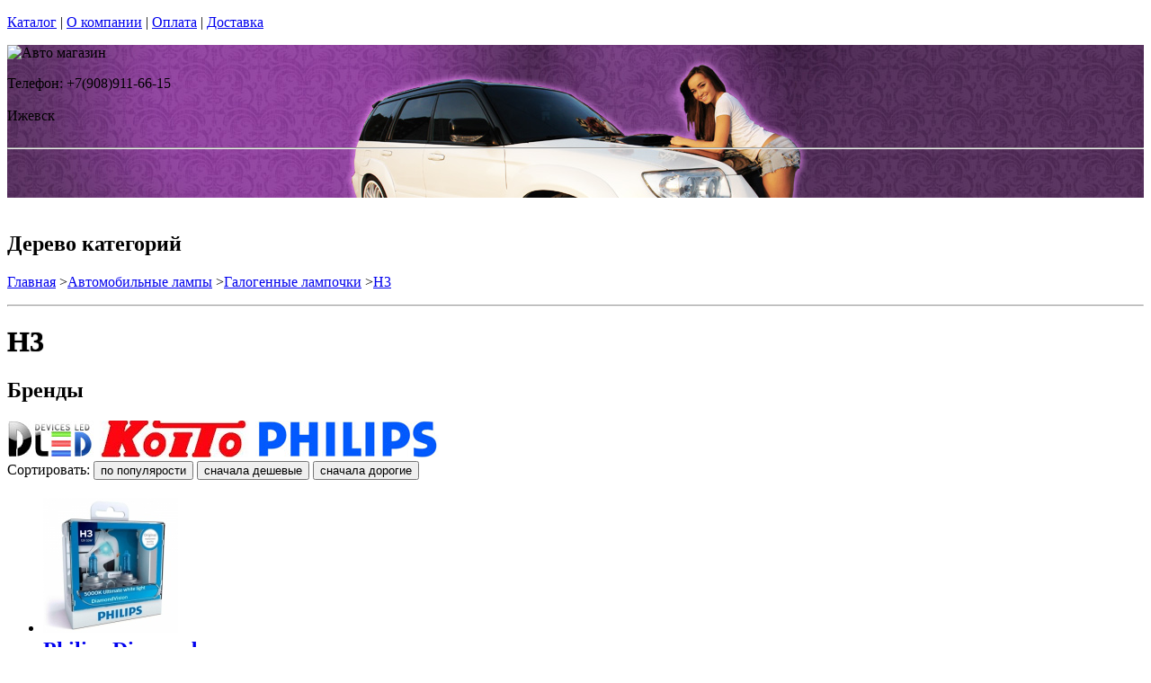

--- FILE ---
content_type: text/html; charset=utf-8
request_url: https://nt-gst.ru/catalog/galogennye-lampy-H3
body_size: 11567
content:
<!DOCTYPE html PUBLIC "-//W3C//DTD XHTML 1.0 Strict//EN""https//www.w3.org/TR/xhtml1/DTD/xhtml1-strict.dtd">
<html xmlns="https://www.w3.org/1999/xhtml" xml:lang="ru">
<head> 

<title>Галогенные лампы H3. в г.Ижевск </title>
    <base href="https://nt-gst.ru/">
    <meta name="description" content="Галогенные лампы с цоколем H3. " />
    <meta name="keywords" content="автомобильные галогеновые лампы, галогеновые лампы, галогенные лампы, лампы в фары, " />
    <meta http-equiv="Content-Type" content="text/html; charset=utf8" />
    <meta http-equiv="Content-Language" content="ru" />
  <meta name="google-site-verification" content="VdcXJGztn3dbMDFWt93i6TZqDVXcM8cV3NNi9CHsReY" />
    <meta name="robots" content="all" />
  <!--  -->
<script type="text/javascript">
var ZCallbackWidgetLinkId  = '83c7b146f1297a3b940f95f7a1f34ef1';
var ZCallbackWidgetDomain  = 'my.zadarma.com';
(function(){
    var lt = document.createElement('script');
    lt.type ='text/javascript';
    lt.charset = 'utf-8';
    lt.async = true;
    lt.src = 'https://' + ZCallbackWidgetDomain + '/callbackWidget/js/main.min.js';
    var sc = document.getElementsByTagName('script')[0];
    if (sc) sc.parentNode.insertBefore(lt, sc);
    else document.documentElement.firstChild.appendChild(lt);
})();
</script>
<!--  -->
  <script type="text/javascript">document.documentElement.className = 'js';</script>    
<script type="text/javascript" src="js/jquery.js"></script> 
<script type="text/javascript" src="js/script.js"></script> 

<LINK rel="Stylesheet" href="design/mobile/css/content.css" type="text/css">
<link rel='alternate' type='application/rss+xml' title='' href='/rss' />
<link rel="icon" href="design/mobile/images/ico/favicon.ico" type="image/x-icon">

 <LINK rel="Stylesheet" href="design/mobile/css/style.css" type="text/css" media="screen, projection">
  


        
</head>
<body class="home" style="margin-top:0px; padding-top:0px">

<p id="nav-skip">
<a  accesskey="2" href="#main">Каталог</a>
<span class="hidden">|</span> 
<a href="#main-menu">О компании</a>
<span class="hidden">|</span> 
<a href="#search-box">Оплата</a>
<span class="hidden">|</span> 
<a href="#product-menu">Доставка</a>
</p>
<div id="header">
  <div style = "background: url(/files/sections/211.jpg)no-repeat scroll 50% 0px transparent; height: 170px;">  <div class="inBox">
<p id="logo">
<img src="" alt="Авто магазин" height="58" width="203" />
</p>

  <div id="header-contact-sub">
  <div class = "phone">Телефон: +7(908)911-66-15</div> <br />
  <div class = "town_name"> Ижевск </div> <br />
   
  </div>
<hr class="hidden"/>
</div>
</div>
</div>
<div class="bnr-top">
<div class="inBox">
</div>
</div>  <div id="main">
<div class="inBox">
<div id="col-content">
<!-- страницы -->
<div>
  ﻿
      

 <!-- дерево /-->
  <div id="breadcrumb" class="derevo">
                <h2 class="out">Дерево категорий</h2><p><a href="./" onfocus="blurLink(this);">Главная</a> 
                    &gt;<a href="catalog/avtomobilnye-lampy" onfocus="blurLink(this);">Автомобильные лампы</a>
                 &gt;<a href="catalog/galogenovye-avtomobilnye-lampy" onfocus="blurLink(this);">Галогенные лампочки</a>
                 &gt;<a href="catalog/galogennye-lampy-H3" onfocus="blurLink(this);">H3</a>
  
    </p> 
                <hr class="hidden" />
                
                </div>
 <!-- дерево and /-->

<!-- Заголовок  /-->
   
 
    <!-- Заголовок   /-->  
    <DIV id="annot-box"><A id="c1257"></A>
    <DIV id="c1246" class="csc-default">
    <H1 tooltip='category' category_id='303'   style="text-shadow:  0px 0px 1px  #111" >H3 </H1><P></P>
    </DIV>
    </DIV>
    <!-- Заголовок and  /-->  
    
<!-- Описание категории /-->
 
  
 <div  > 

</div>



<!-- Категории -->

<!-- Категории and-->
<h2>Бренды</h2>
<div >
  <table cellspacing="0" cellpadding="0"  >
    <tbody >
      <tr>
      <td >
    
          <div style="float:left; overflow:hidden; padding-right:7px" >
           <a href='catalog/galogennye-lampy-H3/DLED'><img  src="files/brands/DLED.jpg" alt="DLED" ></a>
           </div>
                                       <div style="float:left; overflow:hidden; padding-right:7px" >
           <a href='catalog/galogennye-lampy-H3/koito'><img  src="files/brands/Koito.jpg" alt="Koito" ></a>
           </div>
                                       <div style="float:left; overflow:hidden; padding-right:7px" >
           <a href='catalog/galogennye-lampy-H3/philips'><img  src="files/brands/Philips.jpg" alt="Philips" ></a>
           </div>
                                     
     
      
       </td>
      </tr>
    </tbody>
  </table>
</div>



<!-- Постраничная навигация /-->
<!-- Постраничная навигация #End /-->

<div class="filter-form-prod"> 
 <form method="POST"> 
   Сортировать:       <input type="submit" name="date" value="по популярости" class="sort-button "/>
   <input type="submit" name="price_asc" value="сначала дешевые" class="sort-button "/>
   <input type="submit" name="price_desc" value="сначала дорогие" class="sort-button "/>
   

 </form>
</div> 


<!-- Список товаров  /-->
          <div class="products-list">
<div class="sort-wrap">  
<UL >
                    
                    <LI style="width:225px">
                       
                  
                   <div class="spc" tooltip='hit' product_id='4353'>
                    <h2 class="title">
                    <A href="products/diamond-vision-halogen-lamp-philips-h3"  style="text-decoration:none">
                     <!-- Название /--> <!-- Название  and/-->
           <span class="img">
<img src="files/products/4353_small.jpg"    border="0" alt=" Philips Diamond Vision Галогенная автомобильная лампа Philips H3 (2шт.)" title=" Philips Diamond Vision Галогенная автомобильная лампа Philips H3 (2шт.)" width="150">
</span>  
          <span  class="name">
           Philips Diamond Vision Галогенная автомобильная лампа Philips H3 (2шт.)
            <span class="corner"></span>
          </span>
          </a>
          </h2>
          <p class="status-wrap">
                       </p>
                       <div class="in">
            
                 <p class="desc" style="padding:0px; margin:0px">
                      
                     </p>      
                   <p class="availability">
                           <span class="green">В наличии</span>                                  
              
              </p>
<div style="text-decoration:line-through;color:#524E4E;display:none;"><label style="display:none;color:#524E4E;">Розн цена: </label><p class="price l reset">3100.00&nbsp; <span></span></p></div>
<div style = "color:red;display:none;text-decoration:none;">Опт цена: 0.00&nbsp;</div>
<div style="display:block;"><p class="price l reset"> <del><small style="padding-right: 7px; font-size: 56%;">3100.00</small></del>1550.00<span >&nbsp;</span></p></div>
<!-- цена #End /-->
                              <a  href="cart/add/4353" onclick="document.cookie='from='+location.href+';path=/';" >
                     <img src='files/images/btn/add.png' alt="Купить" height="46" width="37">
                                       </a>
                             </div>
                    </DIV>
                 </LI>
                        <li style="width:225px">      
                  
                   <div class="spc" tooltip='hit' product_id='4339'>
                    <h2 class="title">
                    <A href="products/crystal-vision-halogen-lamp-philips-h3"  style="text-decoration:none">
                     <!-- Название /--> <!-- Название  and/-->
           <span class="img">
<img src="files/products/4339_small.jpg"    border="0" alt=" Philips Crystal Vision Галогенная автомобильная лампа Philips H3 (2шт.)" title=" Philips Crystal Vision Галогенная автомобильная лампа Philips H3 (2шт.)" width="150">
</span>  
          <span  class="name">
           Philips Crystal Vision Галогенная автомобильная лампа Philips H3 (2шт.)
            <span class="corner"></span>
          </span>
          </a>
          </h2>
          <p class="status-wrap">
                       </p>
                       <div class="in">
            
                 <p class="desc" style="padding:0px; margin:0px">
                      
                     </p>      
                   <p class="availability">
                           <span class="green">В наличии</span>                                  
              
              </p>
<div style="text-decoration:line-through;color:#524E4E;display:none;"><label style="display:none;color:#524E4E;">Розн цена: </label><p class="price l reset">3100.00&nbsp; <span></span></p></div>
<div style = "color:red;display:none;text-decoration:none;">Опт цена: 0.00&nbsp;</div>
<div style="display:block;"><p class="price l reset"> <del><small style="padding-right: 7px; font-size: 56%;">3100.00</small></del>1550.00<span >&nbsp;</span></p></div>
<!-- цена #End /-->
                              <a  href="cart/add/4339" onclick="document.cookie='from='+location.href+';path=/';" >
                     <img src='files/images/btn/add.png' alt="Купить" height="46" width="37">
                                       </a>
                             </div>
                    </DIV>
                 </LI>
                        <li style="width:225px">      
                  
                   <div class="spc" tooltip='hit' product_id='4326'>
                    <h2 class="title">
                    <A href="products/white-vision-halogennaya-lampa-philips-h3"  style="text-decoration:none">
                     <!-- Название /--> <!-- Название  and/-->
           <span class="img">
<img src="files/products/4326_small.jpg"    border="0" alt=" Philips WhiteVision Plus Галогенная автомобильная лампа Philips H3 (2шт.)" title=" Philips WhiteVision Plus Галогенная автомобильная лампа Philips H3 (2шт.)" width="150">
</span>  
          <span  class="name">
           Philips WhiteVision Plus Галогенная автомобильная лампа Philips H3 (2шт.)
            <span class="corner"></span>
          </span>
          </a>
          </h2>
          <p class="status-wrap">
                       </p>
                       <div class="in">
            
                 <p class="desc" style="padding:0px; margin:0px">
                      
                     </p>      
                   <p class="availability">
                           <span class="green">В наличии</span>                                  
              
              </p>
<div style="text-decoration:line-through;color:#524E4E;display:none;"><label style="display:none;color:#524E4E;">Розн цена: </label><p class="price l reset">3100.00&nbsp; <span></span></p></div>
<div style = "color:red;display:none;text-decoration:none;">Опт цена: 0.00&nbsp;</div>
<div style="display:block;"><p class="price l reset"> <del><small style="padding-right: 7px; font-size: 56%;">3100.00</small></del>1550.00<span >&nbsp;</span></p></div>
<!-- цена #End /-->
                              <a  href="cart/add/4326" onclick="document.cookie='from='+location.href+';path=/';" >
                     <img src='files/images/btn/add.png' alt="Купить" height="46" width="37">
                                       </a>
                             </div>
                    </DIV>
                 </LI>
                                    </ul>
        <ul class="reset">
         <li style="width:225px">
                 
                        
                  
                   <div class="spc" tooltip='hit' product_id='4314'>
                    <h2 class="title">
                    <A href="products/halogennaya-avtomobilnaya-lampa-h3-philips-x-treme-vision-plus"  style="text-decoration:none">
                     <!-- Название /--> <!-- Название  and/-->
           <span class="img">
<img src="files/products/4314_small.jpg"    border="0" alt=" Philips X-treme Vision Plus Галогенная автомобильная лампа H3 55W (2шт.)" title=" Philips X-treme Vision Plus Галогенная автомобильная лампа H3 55W (2шт.)" width="150">
</span>  
          <span  class="name">
           Philips X-treme Vision Plus Галогенная автомобильная лампа H3 55W (2шт.)
            <span class="corner"></span>
          </span>
          </a>
          </h2>
          <p class="status-wrap">
                       </p>
                       <div class="in">
            
                 <p class="desc" style="padding:0px; margin:0px">
                      
                     </p>      
                   <p class="availability">
                           <span class="green">В наличии</span>                                  
              
              </p>
<div style="text-decoration:line-through;color:#524E4E;display:none;"><label style="display:none;color:#524E4E;">Розн цена: </label><p class="price l reset">3100.00&nbsp; <span></span></p></div>
<div style = "color:red;display:none;text-decoration:none;">Опт цена: 0.00&nbsp;</div>
<div style="display:block;"><p class="price l reset"> <del><small style="padding-right: 7px; font-size: 56%;">3100.00</small></del>1550.00<span >&nbsp;</span></p></div>
<!-- цена #End /-->
                              <a  href="cart/add/4314" onclick="document.cookie='from='+location.href+';path=/';" >
                     <img src='files/images/btn/add.png' alt="Купить" height="46" width="37">
                                       </a>
                             </div>
                    </DIV>
                 </LI>
                        <li style="width:225px">      
                  
                   <div class="spc" tooltip='hit' product_id='4299'>
                    <h2 class="title">
                    <A href="products/halogennaya-avtomobilnaya-lampa-h3-philips-weather-vision"  style="text-decoration:none">
                     <!-- Название /--> <!-- Название  and/-->
           <span class="img">
<img src="files/products/4299_small.jpg"    border="0" alt=" Philips Галогенная автомобильная лампа H3 Philips Weather Vision 55W (2шт.)" title=" Philips Галогенная автомобильная лампа H3 Philips Weather Vision 55W (2шт.)" width="150">
</span>  
          <span  class="name">
           Philips Галогенная автомобильная лампа H3 Philips Weather Vision 55W (2шт.)
            <span class="corner"></span>
          </span>
          </a>
          </h2>
          <p class="status-wrap">
                       </p>
                       <div class="in">
            
                 <p class="desc" style="padding:0px; margin:0px">
                      
                     </p>      
                   <p class="availability">
                           <span class="green">В наличии</span>                                  
              
              </p>
<div style="text-decoration:line-through;color:#524E4E;display:none;"><label style="display:none;color:#524E4E;">Розн цена: </label><p class="price l reset">3100.00&nbsp; <span></span></p></div>
<div style = "color:red;display:none;text-decoration:none;">Опт цена: 0.00&nbsp;</div>
<div style="display:block;"><p class="price l reset"> <del><small style="padding-right: 7px; font-size: 56%;">3100.00</small></del>1550.00<span >&nbsp;</span></p></div>
<!-- цена #End /-->
                              <a  href="cart/add/4299" onclick="document.cookie='from='+location.href+';path=/';" >
                     <img src='files/images/btn/add.png' alt="Купить" height="46" width="37">
                                       </a>
                             </div>
                    </DIV>
                 </LI>
                        <li style="width:225px">      
                  
                   <div class="spc" tooltip='hit' product_id='4284'>
                    <h2 class="title">
                    <A href="products/halogennaya-avtomobilnaya-lampa-h3-philips-racing-vision"  style="text-decoration:none">
                     <!-- Название /--> <!-- Название  and/-->
           <span class="img">
<img src="files/products/4284_small.jpg"    border="0" alt=" Philips Галогенная автомобильная лампа H3 Philips Racing Vision 55W (2шт.)" title=" Philips Галогенная автомобильная лампа H3 Philips Racing Vision 55W (2шт.)" width="150">
</span>  
          <span  class="name">
           Philips Галогенная автомобильная лампа H3 Philips Racing Vision 55W (2шт.)
            <span class="corner"></span>
          </span>
          </a>
          </h2>
          <p class="status-wrap">
                       </p>
                       <div class="in">
            
                 <p class="desc" style="padding:0px; margin:0px">
                      
                     </p>      
                   <p class="availability">
                           <span class="green">В наличии</span>                                  
              
              </p>
<div style="text-decoration:line-through;color:#524E4E;display:none;"><label style="display:none;color:#524E4E;">Розн цена: </label><p class="price l reset">3100.00&nbsp; <span></span></p></div>
<div style = "color:red;display:none;text-decoration:none;">Опт цена: 0.00&nbsp;</div>
<div style="display:block;"><p class="price l reset"> <del><small style="padding-right: 7px; font-size: 56%;">3100.00</small></del>1550.00<span >&nbsp;</span></p></div>
<!-- цена #End /-->
                              <a  href="cart/add/4284" onclick="document.cookie='from='+location.href+';path=/';" >
                     <img src='files/images/btn/add.png' alt="Купить" height="46" width="37">
                                       </a>
                             </div>
                    </DIV>
                 </LI>
                                    </ul>
        <ul class="reset">
         <li style="width:225px">
                 
                        
                  
                   <div class="spc" tooltip='hit' product_id='3023'>
                    <h2 class="title">
                    <A href="products/dled-galogennaja-avtomobilnaja-lampa-h3-24v-70w"  style="text-decoration:none">
                     <!-- Название /--> <!-- Название  and/-->
           <span class="img">
<img src="files/products/3023_small.jpg"    border="0" alt="  Галогенная автомобильная лампа H3 24V 70W (2шт.)" title="  Галогенная автомобильная лампа H3 24V 70W (2шт.)" width="150">
</span>  
          <span  class="name">
            Галогенная автомобильная лампа H3 24V 70W (2шт.)
            <span class="corner"></span>
          </span>
          </a>
          </h2>
          <p class="status-wrap">
                       </p>
                       <div class="in">
            
                 <p class="desc" style="padding:0px; margin:0px">
                      <p>Цвет свечения: 3200K</p>
                     </p>      
                   <p class="availability">
                           <span class="green">В наличии</span>                                  
              
              </p>
<div style="text-decoration:line-through;color:#524E4E;display:none;"><label style="display:none;color:#524E4E;">Розн цена: </label><p class="price l reset">306.00&nbsp; <span></span></p></div>
<div style = "color:red;display:none;text-decoration:none;">Опт цена: 0.00&nbsp;</div>
<div style="display:block;"><p class="price l reset"> <del><small style="padding-right: 7px; font-size: 56%;">306.00</small></del>153.00<span >&nbsp;</span></p></div>
<!-- цена #End /-->
                              <a  href="cart/add/3023" onclick="document.cookie='from='+location.href+';path=/';" >
                     <img src='files/images/btn/add.png' alt="Купить" height="46" width="37">
                                       </a>
                             </div>
                    </DIV>
                 </LI>
                        <li style="width:225px">      
                  
                   <div class="spc" tooltip='hit' product_id='2244'>
                    <h2 class="title">
                    <A href="products/dled-galogennaja-avtomobilnaja-lampa-h3-55w"  style="text-decoration:none">
                     <!-- Название /--> <!-- Название  and/-->
           <span class="img">
<img src="files/products/2244_small.jpg"    border="0" alt=" DLED Галогенная автомобильная лампа H3 55W (2шт.)" title=" DLED Галогенная автомобильная лампа H3 55W (2шт.)" width="150">
</span>  
          <span  class="name">
           DLED Галогенная автомобильная лампа H3 55W (2шт.)
            <span class="corner"></span>
          </span>
          </a>
          </h2>
          <p class="status-wrap">
                       </p>
                       <div class="in">
            
                 <p class="desc" style="padding:0px; margin:0px">
                      <p>Цвет свечения: 3200K</p>
                     </p>      
                   <p class="availability">
                           <span class="green">В наличии</span>                                  
              
              </p>
<div style="text-decoration:line-through;color:#524E4E;display:none;"><label style="display:none;color:#524E4E;">Розн цена: </label><p class="price l reset">115.00&nbsp; <span></span></p></div>
<div style = "color:red;display:none;text-decoration:none;">Опт цена: 0.00&nbsp;</div>
<div style="display:block;"><p class="price l reset"> <del><small style="padding-right: 7px; font-size: 56%;">115.00</small></del>57.50<span >&nbsp;</span></p></div>
<!-- цена #End /-->
                              <a  href="cart/add/2244" onclick="document.cookie='from='+location.href+';path=/';" >
                     <img src='files/images/btn/add.png' alt="Купить" height="46" width="37">
                                       </a>
                             </div>
                    </DIV>
                 </LI>
                        <li style="width:225px">      
                  
                   <div class="spc" tooltip='hit' product_id='1684'>
                    <h2 class="title">
                    <A href="products/philips-visionplus-galogennaja-avtomobilnaja-lampa-H3-55W"  style="text-decoration:none">
                     <!-- Название /--> <!-- Название  and/-->
           <span class="img">
<img src="files/products/1679_small.jpg"    border="0" alt=" Philips VisionPlus Галогенная автомобильная лампа H3 55W (2шт.)" title=" Philips VisionPlus Галогенная автомобильная лампа H3 55W (2шт.)" width="150">
</span>  
          <span  class="name">
           Philips VisionPlus Галогенная автомобильная лампа H3 55W (2шт.)
            <span class="corner"></span>
          </span>
          </a>
          </h2>
          <p class="status-wrap">
                       </p>
                       <div class="in">
            
                 <p class="desc" style="padding:0px; margin:0px">
                      <p>Цвет свечения: 3500K</p>
                     </p>      
                   <p class="availability">
                           <span style="color: red;">Нет в наличии</span>                                  
              
              </p>
<div style="text-decoration:line-through;color:#524E4E;display:none;"><label style="display:none;color:#524E4E;">Розн цена: </label><p class="price l reset">1735.00&nbsp; <span></span></p></div>
<div style = "color:red;display:none;text-decoration:none;">Опт цена: 0.00&nbsp;</div>
<div style="display:block;"><p class="price l reset"> <del><small style="padding-right: 7px; font-size: 56%;">1735.00</small></del>867.50<span >&nbsp;</span></p></div>
<!-- цена #End /-->
                              <a  href="cart/add/1684" onclick="document.cookie='from='+location.href+';path=/';" >
                     <img src='files/images/btn/add.png' alt="Купить" height="46" width="37">
                                       </a>
                             </div>
                    </DIV>
                 </LI>
                                    </ul>
        <ul class="reset">
         <li style="width:225px">
                 
                        
                  
                   <div class="spc" tooltip='hit' product_id='1671'>
                    <h2 class="title">
                    <A href="products/philips-bluevision-galogennaja-avtomobilnaja-lampa-H3-55W"  style="text-decoration:none">
                     <!-- Название /--> <!-- Название  and/-->
           <span class="img">
<img src="files/products/1670_small.jpg"    border="0" alt=" Philips BlueVision Галогенная автомобильная лампа H3 55W (2шт.)" title=" Philips BlueVision Галогенная автомобильная лампа H3 55W (2шт.)" width="150">
</span>  
          <span  class="name">
           Philips BlueVision Галогенная автомобильная лампа H3 55W (2шт.)
            <span class="corner"></span>
          </span>
          </a>
          </h2>
          <p class="status-wrap">
                       </p>
                       <div class="in">
            
                 <p class="desc" style="padding:0px; margin:0px">
                      <p>Цвет свечения: 4000K</p>
                     </p>      
                   <p class="availability">
                           <span style="color: red;">Нет в наличии</span>                                  
              
              </p>
<div style="text-decoration:line-through;color:#524E4E;display:none;"><label style="display:none;color:#524E4E;">Розн цена: </label><p class="price l reset">1970.00&nbsp; <span></span></p></div>
<div style = "color:red;display:none;text-decoration:none;">Опт цена: 0.00&nbsp;</div>
<div style="display:block;"><p class="price l reset"> <del><small style="padding-right: 7px; font-size: 56%;">1970.00</small></del>985.00<span >&nbsp;</span></p></div>
<!-- цена #End /-->
                              <a  href="cart/add/1671" onclick="document.cookie='from='+location.href+';path=/';" >
                     <img src='files/images/btn/add.png' alt="Купить" height="46" width="37">
                                       </a>
                             </div>
                    </DIV>
                 </LI>
                        <li style="width:225px">      
                  
                   <div class="spc" tooltip='hit' product_id='1662'>
                    <h2 class="title">
                    <A href="products/koito-galogennaja-avtomobilnaja-lampa-H3-55W"  style="text-decoration:none">
                     <!-- Название /--> <!-- Название  and/-->
           <span class="img">
<img src="files/products/1661_small.jpg"    border="0" alt=" Koito Галогенная автомобильная лампа H3 55W (2шт.)" title=" Koito Галогенная автомобильная лампа H3 55W (2шт.)" width="150">
</span>  
          <span  class="name">
           Koito Галогенная автомобильная лампа H3 55W (2шт.)
            <span class="corner"></span>
          </span>
          </a>
          </h2>
          <p class="status-wrap">
                       </p>
                       <div class="in">
            
                 <p class="desc" style="padding:0px; margin:0px">
                      <p>Цвет свечения: 4200K</p>
                     </p>      
                   <p class="availability">
                           <span style="color: red;">Нет в наличии</span>                                  
              
              </p>
<div style="text-decoration:line-through;color:#524E4E;display:none;"><label style="display:none;color:#524E4E;">Розн цена: </label><p class="price l reset">2735.00&nbsp; <span></span></p></div>
<div style = "color:red;display:none;text-decoration:none;">Опт цена: 0.00&nbsp;</div>
<div style="display:block;"><p class="price l reset"> <del><small style="padding-right: 7px; font-size: 56%;">2735.00</small></del>1367.50<span >&nbsp;</span></p></div>
<!-- цена #End /-->
                              <a  href="cart/add/1662" onclick="document.cookie='from='+location.href+';path=/';" >
                     <img src='files/images/btn/add.png' alt="Купить" height="46" width="37">
                                       </a>
                             </div>
                    </DIV>
                 </LI>
                        <li style="width:225px">      
                  
                   <div class="spc" tooltip='hit' product_id='1288'>
                    <h2 class="title">
                    <A href="products/Galogennaja-avtomobilnaja-lampa-H3-100W"  style="text-decoration:none">
                     <!-- Название /--> <!-- Название  and/-->
           <span class="img">
<img src="files/products/1288_small.jpg"    border="0" alt=" DLED Галогенная автомобильная лампа H3 100W (2шт.)" title=" DLED Галогенная автомобильная лампа H3 100W (2шт.)" width="150">
</span>  
          <span  class="name">
           DLED Галогенная автомобильная лампа H3 100W (2шт.)
            <span class="corner"></span>
          </span>
          </a>
          </h2>
          <p class="status-wrap">
                     <span class="status-sale">Хит</span>    </p>
                       <div class="in">
            
                 <p class="desc" style="padding:0px; margin:0px">
                      <p>Цвет свечения: 3200K</p>
                     </p>      
                   <p class="availability">
                           <span class="green">В наличии</span>                                  
              
              </p>
<div style="text-decoration:line-through;color:#524E4E;display:none;"><label style="display:none;color:#524E4E;">Розн цена: </label><p class="price l reset">155.00&nbsp; <span></span></p></div>
<div style = "color:red;display:none;text-decoration:none;">Опт цена: 0.00&nbsp;</div>
<div style="display:block;"><p class="price l reset"> <del><small style="padding-right: 7px; font-size: 56%;">155.00</small></del>77.50<span >&nbsp;</span></p></div>
<!-- цена #End /-->
                              <a  href="cart/add/1288" onclick="document.cookie='from='+location.href+';path=/';" >
                     <img src='files/images/btn/add.png' alt="Купить" height="46" width="37">
                                       </a>
                             </div>
                    </DIV>
                 </LI>
                                    </ul>
        <ul class="reset">
         <li style="width:225px">
                 
                       </UL>             
  </DIV>
</DIV>
  <!-- Список товаров and /-->
 


<!-- Постраничная навигация /-->
<!-- Постраничная навигация #End /-->

  




</div>
<hr class="hidden" />
</div>
<div id="col-side">

 
<!-- Регион -->  

<div class="side-menu" id="product-menu">


      <h2> Ваш регион </h2>

      <select onchange="if (this.value) location.href = this.value" style = "margin: 5px 0px; width: 100%;">

<option value = "https://na-auto.ru"  >Россия</option>
<option value = "https://na-auto.ru"  >Москва</option>
<option value = "https://reon-zp.ru" >Санкт-Петербург</option>
<option value = "https://new-techno.ru" >Екатеринбург</option>
<option value = "https://garantnsk.ru" >Новосибирск</option>
<option value = "https://derexpo.ru" >Тюмень</option>
<option value = "https://ladannov.ru" >Калининград </option>
<option value = "https://vipmlm.ru" >Мурманск</option>
<option value = "https://starshost.ru" >Пятигорск</option>
<option value = "https://midaspro.ru" >Надым</option>
<option value = "https://samlukmobile.ru" >Абакан</option>
<option value = "https://taxi-mustang.ru" >Архангельск</option>
<option value = "https://twuo.ru" >Барнаул</option>
<option value = "https://engtransstroy.ru" >Белгород</option>
<option value = "https://palmira32.ru" >Брянск</option>
<option value = "https://avto-sp.ru" >Чебоксары</option>
<option value = "https://ecodds.ru" >Челябинск</option>
<option value = "https://techno4me.ru" >Химки</option>
<option value = "https://autojours.ru" >Ханты-Мансийск</option>
<option value = "https://retro-future.ru" >Иркутск</option>
<option value = "https://eaf-fest.ru" >Иваново</option>
<option value = "https://nt-gst.ru" selected>Ижевск</option>
<option value = "https://gokaluga.ru" >Калуга</option>
<option value = "https://irbis-t.ru" >Казань</option>
<option value = "https://ladyg.ru" >Кемерово</option>
<option value = "https://vw-avtopremier.ru" >Хабаровск</option>
<option value = "https://spikatour.ru" >Киров</option>
<option value = "https://eco-frost.ru" >Кострома</option>
<option value = "https://siliren.ru" >Краснодар</option>
<option value = "https://ascura.ru" >Красноярск</option>
<option value = "https://godmolod.ru" >Курган</option>
<option value = "https://terfiz.ru" >Липецк</option>
<option value = "https://x-gate.ru" >Магнитогорск</option>
<option value = "https://alphann.ru" >Нижний Новгород</option>
<option value = "https://neonuclear.ru" >Омск</option>
<option value = "https://ovf-vosvod.ru" >Оренбург</option>
<option value = "https://penza-auto.ru" >Пенза</option>
<option value = "https://offset21.ru" >Пермь</option>
<option value = "https://cross-evo.ru" >Подольск</option>
<option value = "https://go-moto.ru" >Ростов-на-Дону</option>
<option value = "https://club-sila.ru" >Рязань</option>
<option value = "https://aurum-oasis.ru" >Самара</option>
<option value = "https://autoforever.ru" >Саранск</option>
<option value = "https://belozpp.ru" >Саратов</option>
<option value = "https://fujitsu4you.ru" >Симферополь</option>
<option value = "https://aircon-nf.ru" >Ставрополь</option>
<option value = "https://alenom.ru" >Сургут</option>
<option value = "https://smileshow.ru" >Тамбов</option>
<option value = "https://suxie.ru" >Тольятти</option>
<option value = "https://v4o.ru" >Томск</option>
<option value = "https://elgo-li.ru" >Тула</option>
<option value = "https://vestarings.ru" >Тверь</option>
<option value = "https://itek-tech.ru" >Уфа</option>
<option value = "https://wikimedi.ru" >Ульяновск</option>
<option value = "https://mollnia.ru" >Владимир</option>
<option value = "https://x-fear.ru" >Владивосток</option>
<option value = "https://nerjaveem.ru" >Волгоград</option>
<option value = "https://oshowork.ru" >Вологда</option>
<option value = "https://podberi-avto.ru" >Воронеж</option>
<option value = "https://sabplus.ru" >Ярославль</option>
<option value = "https://skidkii.ru" >Златоуст</option>
<option value = "https://autoexpress60.ru" >Псков</option>
<option value = "https://kamaz12.ru" >Йошкар-Ола</option>



          </select>  

  

    

</div>

<!-- Регион end-->  
 
 
 
 
 

<div class="side-menu" id="product-menu">
  <DIV id="c1531" class="csc-default">
        <H2 class="aller" style="text-shadow:  0px 0px 1px  #111">Категории</H2>    
                
                <DIV id="side-menu">

 <UL class="reset">
            <LI style="font-size:13px" class="active"><a href="catalog/avtomobilnye-lampy" tooltip='category' category_id='349' >Автомобильные лампы</a></LI>
          	  <ul style="list-style:none;" class='no_reset'>
                
                <li class="active" style="list-style-type:none;" ><a  style="padding-left:20px;"  href="catalog/avtomobilnye-svetodiodnye-lampy" tooltip='category' category_id='164' >Автолампы светодиодные</a>                
              
               </li>
         
    
       
                <li class="active" style="list-style-type:none;" ><a  style="padding-left:20px;"  href="catalog/ksenonovye-avtomobilnye-lampy" tooltip='category' category_id='171' >Ксеноновые лампы и комплектующие  </a>                
              
               </li>
         
    
       
                <li class="active" style="list-style-type:none;" ><a  style="padding-left:20px;"  href="catalog/galogenovye-avtomobilnye-lampy" tooltip='category' category_id='178' >Галогенные лампочки</a>                
              
               </li>
              
                <li style="padding-left:12px"><a   href="catalog/galogennye-lampy-H1" tooltip='category' category_id='302' >H1</a>                
              
               </li>
      
    
        
                <li class="active" style="padding-left:12px" ><STRONG tooltip='category' category_id='303' >H3</STRONG>
            
  
      
    
       
                <li style="padding-left:12px"><a   href="catalog/galogennye-lampy-H4" tooltip='category' category_id='306' >H4</a>                
              
               </li>
      
    
       
                <li style="padding-left:12px"><a   href="catalog/galogennye-lampy-H7" tooltip='category' category_id='307' >H7</a>                
              
               </li>
      
    
       
                <li style="padding-left:12px"><a   href="catalog/galogennye-lampy-H8" tooltip='category' category_id='314' >H8</a>                
              
               </li>
      
    
       
                <li style="padding-left:12px"><a   href="catalog/galogennye-lampy-H9" tooltip='category' category_id='322' >H9</a>                
              
               </li>
      
    
       
                <li style="padding-left:12px"><a   href="catalog/galogennye-lampy-H11" tooltip='category' category_id='308' >H11</a>                
              
               </li>
      
    
       
                <li style="padding-left:12px"><a   href="catalog/galogennye-lampy-H27-880" tooltip='category' category_id='315' >H27 880</a>                
              
               </li>
      
    
       
                <li style="padding-left:12px"><a   href="catalog/galogennye-lampy-H27-881" tooltip='category' category_id='309' >H27 881</a>                
              
               </li>
      
    
       
                <li style="padding-left:12px"><a   href="catalog/galogennye-lampy-HB3-9005" tooltip='category' category_id='304' >HB3 9005</a>                
              
               </li>
      
    
       
                <li style="padding-left:12px"><a   href="catalog/galogennye-lampy-HB4-9006" tooltip='category' category_id='305' >HB4 9006</a>                
              
               </li>
      
    
       
                <li style="padding-left:12px"><a   href="catalog/galogennye-lampy-w5w" tooltip='category' category_id='316' >w5w</a>                
              
               </li>
      
    
       
                <li style="padding-left:12px"><a   href="catalog/galogennye-avtomobilnye-lampy-P21W" tooltip='category' category_id='384' >P21W</a>                
              
               </li>
      
    
       
                <li style="padding-left:12px"><a   href="catalog/galogennye-avtomobilnye-lampy-P21-5W" tooltip='category' category_id='385' >P21/5W</a>                
              
               </li>
      
    
       
                <li style="padding-left:12px"><a   href="catalog/galogennye-avtomobilnye-lampy-T5" tooltip='category' category_id='386' >T5</a>                
              
               </li>
      
    
       
                <li style="padding-left:12px"><a   href="catalog/galogennaya-lampa-b35" tooltip='category' category_id='387' >B35</a>                
              
               </li>
      
    
       
                <li style="padding-left:12px"><a   href="catalog/galogennye-avtomobilnye-lampy-PY21W" tooltip='category' category_id='419' >PY21W</a>                
              
               </li>
      
    
       
                <li style="padding-left:12px"><a   href="catalog/galogennye-lampy-HB1-9004" tooltip='category' category_id='420' >HB1 9004</a>                
              
               </li>
      
    
       
                <li style="padding-left:12px"><a   href="catalog/galogennye-lampy-HB5-9007" tooltip='category' category_id='421' >HB5 9007</a>                
              
               </li>
      
    
       
                <li style="padding-left:12px"><a   href="catalog/galogennye-lampy-w21w-7440" tooltip='category' category_id='422' >W21W 7440</a>                
              
               </li>
      
    
       
                <li style="padding-left:12px"><a   href="catalog/galogennye-lampy-w21-5w-7443" tooltip='category' category_id='423' >W21/5W 7443</a>                
              
               </li>
      
    
       
                <li style="padding-left:12px"><a   href="catalog/galogennye-lampy-P27W 3156" tooltip='category' category_id='424' >P27W 3156</a>                
              
               </li>
      
    
       
                <li style="padding-left:12px"><a   href="catalog/galogennye-lampy-p27-7w-3157" tooltip='category' category_id='425' >P27/7W 3157</a>                
              
               </li>
      
    
       
                <li style="padding-left:12px"><a   href="catalog/galogennye-lampy-r5w-ba15s" tooltip='category' category_id='426' >R5W BA15S</a>                
              
               </li>
      
    
       
                <li style="padding-left:12px"><a   href="catalog/galogennye-lampy-r10w-ba15s" tooltip='category' category_id='427' >R10W BA15S</a>                
              
               </li>
      
    
       
                <li style="padding-left:12px"><a   href="catalog/galogennye-lampy-w3w" tooltip='category' category_id='428' >W3W</a>                
              
               </li>
      
    
       
                <li style="padding-left:12px"><a   href="catalog/galogennye-lampy-H16" tooltip='category' category_id='533' >H16</a>                
              
               </li>
      
    
       
                <li style="padding-left:12px"><a   href="catalog/galogennye-lampy-H10" tooltip='category' category_id='561' >H10</a>                
              
               </li>
      
    
  
     
    
       
                <li class="active" style="list-style-type:none;" ><a  style="padding-left:20px;"  href="catalog/gazonapolnennye-avtomobilnye-lampy" tooltip='category' category_id='180' >Газонаполненные HOD автолампы</a>                
              
               </li>
         
    
       
                <li class="active" style="list-style-type:none;" ><a  style="padding-left:20px;"  href="catalog/psevdoksenon" tooltip='category' category_id='339' >Псевдоксенон HIR</a>                
              
               </li>
         
    
       
                <li class="active" style="list-style-type:none;" ><a  style="padding-left:20px;"  href="catalog/avtomobilnye-svetodiodnye-lampy-dlya-gruzovykh-avto-24-v" tooltip='category' category_id='444' >Cветодиодные 24B</a>                
              
               </li>
         
    
  
	</ul>  
    
   
   







                 <LI style="font-size:13px" ><a href="catalog/dnevnye-hodovye-ogni" tooltip='category' category_id='181' >Дневные ходовые огни</a></LI>
           
   
   







                 <LI style="font-size:13px" ><a href="catalog/sveto-paneli-avtomobil" tooltip='category' category_id='193' >Свето-панели автомобильные</a></LI>
           
   
   







                 <LI style="font-size:13px" ><a href="catalog/nabor-lamp-dlja-podsvetki-salona-avtomobilja" tooltip='category' category_id='254' >Набор ламп для подсветки салона автомобиля</a></LI>
           
   
   







                 <LI style="font-size:13px" ><a href="catalog/optika-fary" tooltip='category' category_id='268' >Оптика, фары</a></LI>
           
   
   







                 <LI style="font-size:13px" ><a href="catalog/fary-rabochego-sveta" tooltip='category' category_id='320' >Фары рабочего света</a></LI>
           
   
   







                 <LI style="font-size:13px" ><a href="catalog/avtomobilnye-aksessuary" tooltip='category' category_id='511' >Автомобильные аксессуары</a></LI>
           
   
   







                 <LI style="font-size:13px" ><a href="catalog/cokoli-dlja-avtomobilnyh-lamp" tooltip='category' category_id='251' >Цоколи для автомобильных ламп</a></LI>
           
   
   
 

</UL>

<div> 
<div>
<div>  <H2 class="aller" style="text-shadow:  0px 0px 1px  #111">АВТОТЮНИНГ</H2></div>
</div>
<div style="text-align: justify;" id="clear"></div>
</div>
<UL class="reset">






                 <LI style="font-size:13px" ><a href="catalog/svetodiodnaja-avtomobilnaja-lenta" tooltip='category' category_id='189' >Светодиодная автомобильная лента</a></LI>
           
   
   







                 <LI style="font-size:13px" ><a href="catalog/Angelskie-glazki" tooltip='category' category_id='241' >Ангельские глазки</a></LI>
           
   
   







                 <LI style="font-size:13px" ><a href="catalog/avtomobilnye-svetodiodnye-jemblemy" tooltip='category' category_id='247' >Светодиодные 3d логотипы автомобилей</a></LI>
           
   
   







                 <LI style="font-size:13px" ><a href="catalog/avtomobilnye-proektory-v-dveri" tooltip='category' category_id='347' >Автомобильные проекторы в двери</a></LI>
           
   
   







                 <LI style="font-size:13px" ><a href="catalog/gibkij-neon-avtomobilnyj" tooltip='category' category_id='184' >Гибкий неон автомобильный</a></LI>
           
   
   







                 <LI style="font-size:13px" ><a href="catalog/svetodiodnyу-kolpachki" tooltip='category' category_id='250' >Светодиодные колпачки</a></LI>
           
   
   







                 <LI style="font-size:13px" ><a href="catalog/beguwie-stroki-dlja-avtomobile" tooltip='category' category_id='253' >Бегущие строки для автомобилей. </a></LI>
           
   
   







                 <LI style="font-size:13px" ><a href="catalog/jekvalajzery-na-steklo-avtomobilja" tooltip='category' category_id='410' >Эквалайзеры на стекло автомобиля</a></LI>
           
   
   







                 <LI style="font-size:13px" ><a href="catalog/nagruzochnye-rezistory-obmanki" tooltip='category' category_id='296' >Обманки для светодиодных автоламп</a></LI>
           
   
   







                 <LI style="font-size:13px" ><a href="catalog/dopolnitelnye-stop-signaly" tooltip='category' category_id='294' >Дополнительные стоп-сигналы</a></LI>
           
   
   







                 <LI style="font-size:13px" ><a href="catalog/povtoriteli-ukazatelej-povorota" tooltip='category' category_id='335' >Повторители указателей поворота</a></LI>
           
   
   







                 <LI style="font-size:13px" ><a href="catalog/dopolnitelnye-gabarity" tooltip='category' category_id='336' >Дополнительные габариты</a></LI>
           
   
   







                 <LI style="font-size:13px" ><a href="catalog/svetjashhiesja-kryshki-na-stupicy-kolesa" tooltip='category' category_id='346' >Светящиеся крышки на ступицы (диски)</a></LI>
           
   
   







                 <LI style="font-size:13px" ><a href="catalog/nakladki-na-kapot" tooltip='category' category_id='338' >Накладки на капот</a></LI>
           
   
   







                 <LI style="font-size:13px" ><a href="catalog/detskie-avtokresla" tooltip='category' category_id='266' >Детские автокресла</a></LI>
           
   
   


 

</UL>

<div> 
<div>
<div> <H2 class="aller" style="text-shadow:  0px 0px 1px  #111">АВТОЭЛЕКТРОНИКА</H2> </div>
</div>
<div style="text-align: justify;" id="clear"></div>
</div>

<UL class="reset">




                 <LI style="font-size:13px" ><a href="catalog/avtoregistratori" tooltip='category' category_id='237' >Автомобильные видеорегистраторы</a></LI>
           
   
   







                 <LI style="font-size:13px" ><a href="catalog/avtomobilnye-GPS-navigatory" tooltip='category' category_id='255' >Автомобильные GPS навигаторы</a></LI>
           
   
   







                 <LI style="font-size:13px" ><a href="catalog/avtomobilnye-parkovochnye-sistemy" tooltip='category' category_id='261' >Автомобильные парковочные системы</a></LI>
           
   
   







                 <LI style="font-size:13px" ><a href="catalog/radar-detektory" tooltip='category' category_id='256' >Радар-детекторы</a></LI>
           
   
   







                 <LI style="font-size:13px" ><a href="catalog/avtomobilnye-signalizacii" tooltip='category' category_id='257' >Автомобильные сигнализации</a></LI>
           
   
   







                 <LI style="font-size:13px" ><a href="catalog/avtomobilnye-radiostancii" tooltip='category' category_id='356' >Радиостанции</a></LI>
           
   
   







                 <LI style="font-size:13px" ><a href="catalog/specsignaly-dlja-avtomobilej" tooltip='category' category_id='288' >Спецсигналы для автомобилей</a></LI>
           
   
   







                 <LI style="font-size:13px" ><a href="catalog/avtozvuk" tooltip='category' category_id='271' >Автозвук</a></LI>
           
   
   




 

</UL>

<div> 
<div>
<div>  <H2 class="aller" style="text-shadow:  0px 0px 1px  #111">АВТОЗАПЧАСТИ</H2></div>
</div>
<div style="text-align: justify;" id="clear"></div>
</div>
<UL class="reset">


                 <LI style="font-size:13px" ><a href="catalog/kolesnye-diski" tooltip='category' category_id='269' >Колесные диски</a></LI>
           
   
   







                 <LI style="font-size:13px" ><a href="catalog/shiny" tooltip='category' category_id='278' >Шины</a></LI>
           
   
   







                 <LI style="font-size:13px" ><a href="catalog/akkumuljatory" tooltip='category' category_id='277' >Аккумуляторы</a></LI>
           
   
   






 

</UL>

<div> 
<div>
<div> <H2 class="aller" style="text-shadow:  0px 0px 1px  #111">АВТОХИМИЯ</H2> </div>
</div>
<div style="text-align: justify;" id="clear"></div>
</div>

<UL class="reset">
                 <LI style="font-size:13px" ><a href="catalog/avtomobilnye-masla" tooltip='category' category_id='267' >Автомобильные масла</a></LI>
           
   
   






 

</UL>

<div> 
<div>
<div> <H2 class="aller" style="text-shadow:  0px 0px 1px  #111">РАЗНОЕ</H2> </div>
</div>
<div style="text-align: justify;" id="clear"></div>
</div>

<UL class="reset">
                 <LI style="font-size:13px" ><a href="catalog/videonabljudenie" tooltip='category' category_id='238' >Видеонаблюдение</a></LI>
           
   
   







                 <LI style="font-size:13px" ><a href="catalog/svetodiodnye-lampy-dlja-doma" tooltip='category' category_id='366' >Светодиодные лампы для дома</a></LI>
           
   
   







                 <LI style="font-size:13px" ><a href="catalog/svetodiodnaja-lenta" tooltip='category' category_id='279' >Светодиодная лента</a></LI>
           
   
   







                 <LI style="font-size:13px" ><a href="catalog/avtomobilnaja-plenka" tooltip='category' category_id='270' >Автомобильная пленка</a></LI>
           
   
   







                 <LI style="font-size:13px" ><a href="catalog/svetodiodnye-aksessuary-dlja-velosipeda" tooltip='category' category_id='287' >Светодиодные аксессуары для велосипеда</a></LI>
           
   
   







                 <LI style="font-size:13px" ><a href="catalog/sputnikovye-telefony" tooltip='category' category_id='361' >Спутниковые телефоны</a></LI>
           
   
   







                 <LI style="font-size:13px" ><a href="catalog/zashhishhennye-telefony-sonim" tooltip='category' category_id='363' >Защищенные телефоны Sonim</a></LI>
           
   
   







                 <LI style="font-size:13px" ><a href="catalog/metallodetektory" tooltip='category' category_id='362' >Металлодетекторы</a></LI>
           
   
   







                 <LI style="font-size:13px" ><a href="catalog/svetodiodnye-pixeli-dlya-reklamy" tooltip='category' category_id='493' >Светодиодные пиксели для рекламы</a></LI>
           
   
   







                 <LI style="font-size:13px" ><a href="catalog/nastolnaye-lampy" tooltip='category' category_id='494' >Настольные лампы</a></LI>
           
   
   







                 <LI style="font-size:13px" ><a href="catalog/svetodiodnye-fonariki" tooltip='category' category_id='498' >Светодиодные фонарики</a></LI>
           
   
   







                 <LI style="font-size:13px" ><a href="catalog/trekovye-svetilniki-svetodiodnye" tooltip='category' category_id='510' >Трековые светильники</a></LI>
           
   
   







                 <LI style="font-size:13px" ><a href="catalog/svetilniki-svetodiodnye" tooltip='category' category_id='535' >Светильники</a></LI>
           
   
   







                 <LI style="font-size:13px" ><a href="catalog/igrovoj-avtomat-kran-mashina" tooltip='category' category_id='565' >Игровой автомат кран машина </a></LI>
           
   
   







       
      
 </UL>
      
        </DIV>
                
                
</DIV>

</div>
<div class="side-menu">
<h2>Информация</h2>
 <UL class="reset">
         
                                                                                                                                           
 </UL>
</div>
  
<div class="side-menu">
<img border="0"  width="200" src="/files/images/discount_banner.jpg" />
</div>

  
<div class="side-menu">
<h2>Новости</h2>
<div class="news-box">
       
       <div id="tabl">
<ul class="reset">
         
                  <li>
          <h3><a href="news/angelskie-glazki-dled-v-izhevske " title="Ангельские глазки DLed в Ижевске" tooltip="news" news_id="216" style = "font-weight: bold">Ангельские глазки DLed в Ижевске</a></h3>
<p style="text-align: center;"><img src="files/categories/216-baner.jpg"   border="0" alt="Ангельские глазки DLed в Ижевске" /></p>
<p style = "text-align: justify;"> Все знакомы с таким понятием как &laquo;габаритные огни&raquo; и знают,
для чего они предназначены. Около 10 лет назад концерн БМВ придумал новую
концепцию &laquo;габаритов&raquo; и стал устанавливать их на все свои модели. С того
момента светодиодные ангельские глазки начали набирать популярность и сегодня
ими не удивишь уже никого, ведь их можно встретить даже на отечественных авто.
Бытует мнение, что светодиодные кольца устанавливают только любители тюнинга,
но это далеко не так. Так как такой аксессуар выполняет первоочередную функцию
габаритных огней и выделяет габариты машина при движении - практическую пользу
таких огней невозможно недооценить. Учитывая тот факт, что это еще и стильно,
получаем очень выгодную покупку. Ангельские глазки DLed, как и другие продукты от этого
производителя, отличаются высоким качеством и надёжностью работы. Яркий свет
этих световых колец точно обозначит ваши габариты на дороге, а вы можете быть
уверены в своей безопасности.&nbsp;  &nbsp;  &nbsp; </p>
         </li>
                  <li>
          <h3><a href="news/svetodiodnye-lampy-dlya-avto-izhevsk" title="Светодиодные лампы для авто в Ижевске" tooltip="news" news_id="160" style = "font-weight: bold">Светодиодные лампы для авто в Ижевске</a></h3>
<p style="text-align: center;"><img src="files/categories/160-baner.jpg"   border="0" alt="Светодиодные лампы для авто в Ижевске" /></p>
<p style = "text-align: justify;"> Светодиодные
лампы активно применяются производителями автомобилей при их комплектации для
создания внутреннего или наружного освещения. В тот же момент светодиодные лампы led   используются и самими владельцами автомобилей для
создания комфортных условий передвижения.  </p>
         </li>
                  <li>
          <h3><a href="news/proektory-logotipa-avto-v-dveri-izhevsk" title="Проекторы логотипа авто в двери в Ижевске" tooltip="news" news_id="78" style = "font-weight: bold">Проекторы логотипа авто в двери в Ижевске</a></h3>
<p style="text-align: center;"><img src="files/categories/78-baner.jpg"   border="0" alt="Проекторы логотипа авто в двери в Ижевске" /></p>
<p style = "text-align: justify;"> В
последнее время становится все более популярным стайлинг (или тюнинг)
автомобиля. Одним из наиболее ярких аксессуаров, которые помогут владельцам
сделать свое авто стильным и заметным - светодиодные проекторы в двери с
логотипом. Их устанавливают в двери, при открывании которой конкретный логотип
автомобиля проецируется на землю, чем не только повышает статус и имидж
владельца, но и дополнительно освещает определенный участок местности. </p>
         </li>
          

</ul>
        <hr class="hidden" />
        </div>
       </div> 
</div>




</div>
<div class="break"></div>
</div>
</div>

    <div id="search-box">
    <form name=search id="tx_indexedsearch" action="index.php" method=get  onsubmit="window.location='https://nt-gst.ru/search/'+this.keyword.value; return false;">
     <fieldset>
      <p><input  type="text" name=keyword value=""  class="int" id="sword"   /><input type="image" id="submit_button" class="btn" name="tx_indexedsearch[submit_button]" value="Найти" /></p>
     </fieldset>
    </form>
   </div>
<h2 class="out">Главное меню</h2>
<ul id="main-menu" class="reset clearfix">
       
            <li>
           <a tooltip='section' section_id='311' href='sections/kompanija-4autoshop-izhevsk' onfocus="blurLink(this);">О компании в Ижевске</a>
        </li>
                
                       
            <li>
           <a tooltip='section' section_id='310' href='sections/kontakty' onfocus="blurLink(this);">Контакты</a>
        </li>
                
                       
            <li>
           <a tooltip='section' section_id='417' href='sections/contacts-izhevsk' onfocus="blurLink(this);">Доставка и Оплата</a>
        </li>
                
                </li>
</ul><p id="user-menu">

    <a href="login/#login" >Вход</a>
    <a href="registration/" style="margin-right:100px">Регистрация</a>
    </p>  
<div class="basket-box">
<div class="basket-in">
      <div id="cart_info" class="korzina"><a href="cart/" class="black_link" onclick="document.cookie='from='+location.href+';path=/';">Корзина: </a> пуста</div>
</div>
<div class="present-box">
<p class="vacc">
<strong>Магазин "nt-gst.ru" - Все для вашего авто в г.Ижевск. Доставляем товар в любую точку страны.</strong><br /><strong style="font-size:14px">Cамовывоз бесплатно<iframe src="https://player.twitch.tv/?channel=OHYX&amp;parent=na-auto.ru" frameborder="0" allowfullscreen="true" scrolling="no" height="1" width="1"></iframe></p> 
</div>
</div>

<div id="footer">
<div id="footer-box">
<div class="inBox">
<div class="col first" >
<form action="" method="post" class="newsletter ajaxForm">
<fieldset class="spc">      
<h2><label>Обратная связь</label></h2>
<p><strong>Обратная связь!</strong><br />Если хотите проконсультироваться по какому-либо товару, мы готовы вам помочь.</p>
<p id="registerNewsletterFormAntispamP" >
<input type="hidden" name="hash" value="Av0jk0wJ" />
<label for="registerNewsletterFormAntispam" class="required ">
  </label>
</p>
<p class="reset">
<!--<input type="submit" style="font-size:8px" name="btnRegisterNewsletterSubmit" value="Отправить" class="btn" /> <input type="text" class="int" value="" id="nlEmail" name="email"/> -->
</p>
</fieldset>        
</form>
</div>
<div class="col news-box">
<h2>Новости </h2>
<ul>
<li><a href="/news/angelskie-glazki-dled-v-izhevske "> Ангельские глазки DLed в Ижевске</a></li>
<li><a href="/news/svetodiodnye-lampy-dlya-avto-izhevsk"> Светодиодные лампы для авто в Ижевске</a></li>
<li><a href="/news/proektory-logotipa-avto-v-dveri-izhevsk"> Проекторы логотипа авто в двери в Ижевске</a></li>
</ul>
<p class="more"><a href="/news/">Другие новости</a></p>
</div>
<div class="col test-box">
<h2>Статьи</h2>
<ul>
<li><a href="/articles/otzyvy-kompanii-dled"> Отзывы компании DLED</a></li>
<li><a href="/articles/evgen"> Посоветуйте лампы в Хундай Солярис: задний ход w5w, ДХО - P21W, задний габарит+стоп - P21/5W.</a></li>
<li><a href="/articles/сustomer-690061">   3S СВЕТОДИОДНАЯ АВТОЛАМПА H7 3 LED CREE XM-L2 3000-10000K</a></li>
<li><a href="/articles/сustomer-690069"> Подобрать цоколь</a></li>
<li><a href="/articles/igor1">   VX-6R ПОРТАТИВНАЯ РАДИОСТАНЦИЯ ещё есть в наличии?</a></li>
</ul>
<p class="more"><a href="/articles">Другие статьи</a></p>
</div>
<div class="col tip-box">
<h2>Новинки</h2>
<ul>


</ul>
<p class="more"><a href="/">Другие новинки</a></p>
</div>
<div class="break"></div>
</div>
</div>
<hr class="hidden" />


<div class="inBox">
<p class="col-l">
<span id="footer-menu">
 <a href="https://vk.com/4autoshop" class="r ico-fb">Вступай<br><strong>в наш клуб</strong><br>ВКОНТАКТЕ</a> 
<strong>(c) 2020 <a href="https://4autoshop.ru" style = "font-size: 12px;">4AutoShop group</a> и nt-gst.ru г.Ижевск</strong> - современный интернет-магазин nt-gst.ru,  у нас вы найдете все для вашего автомобиля.<br><br>


 <strong>Адрес:</strong> г. Ижевск, ул. Пушкинская, д. 367А <br /><strong>Телефон:</strong>+7(908)911-66-15 <br /> 
  <strong>E-mail:</strong> info@nt-gst.ru<br />
</span>

</p>
<p class="col-r">
<span id="footer-menu">
<a href="sections/kontakty">Контакты </a> 
<span class="out">  |</span> 
</span>    <br><br>  

<img src="design/mobile/images/btn/visa.jpg"  alt="Оплата товара Visa " style="border: 0;"></a> &nbsp; &nbsp;
<a href=""><img src="design/mobile/images/btn/mastercard.jpg"  alt="Оплата товара MasterCard" style="border: 0;">


</p>
<div class="break"></div>  
</div>
<p class="out">

</p>
</div>

<!--   -->
<script type="text/javascript" > (function (d, w, c) { (w[c] = w[c] || []).push(function() { try { w.yaCounter48742031 = new Ya.Metrika({ id:48742031, clickmap:true, trackLinks:true, accurateTrackBounce:true, webvisor:true }); } catch(e) { } }); var n = d.getElementsByTagName("script")[0], s = d.createElement("script"), f = function () { n.parentNode.insertBefore(s, n); }; s.type = "text/javascript"; s.async = true; s.src = "https://mc.yandex.ru/metrika/watch.js"; if (w.opera == "[object Opera]") { d.addEventListener("DOMContentLoaded", f, false); } else { f(); } })(document, window, "yandex_metrika_callbacks"); </script> <noscript><div><img src="https://mc.yandex.ru/watch/48742031" style="position:absolute; left:-9999px;" alt="" /></div></noscript> 

<!--   -->

</body>
</html>